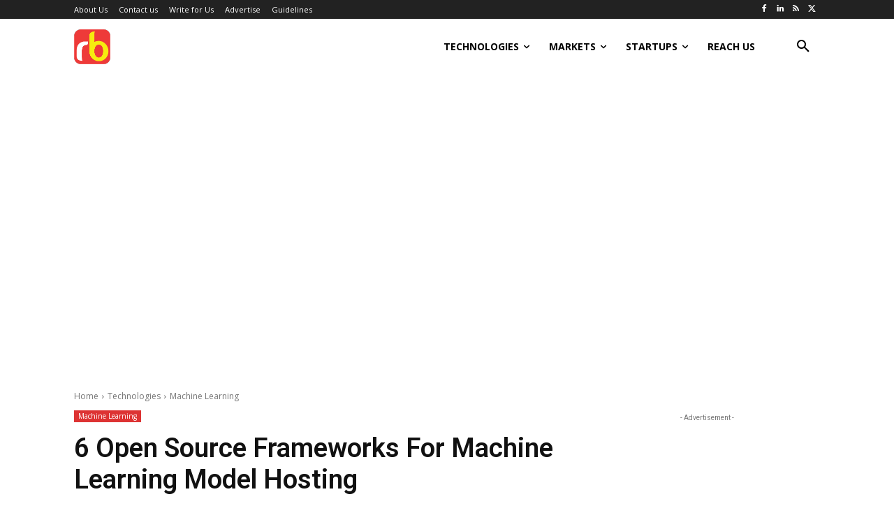

--- FILE ---
content_type: text/html; charset=utf-8
request_url: https://www.google.com/recaptcha/api2/aframe
body_size: 266
content:
<!DOCTYPE HTML><html><head><meta http-equiv="content-type" content="text/html; charset=UTF-8"></head><body><script nonce="Zhnr-wiWNUKiOsndWAUZbA">/** Anti-fraud and anti-abuse applications only. See google.com/recaptcha */ try{var clients={'sodar':'https://pagead2.googlesyndication.com/pagead/sodar?'};window.addEventListener("message",function(a){try{if(a.source===window.parent){var b=JSON.parse(a.data);var c=clients[b['id']];if(c){var d=document.createElement('img');d.src=c+b['params']+'&rc='+(localStorage.getItem("rc::a")?sessionStorage.getItem("rc::b"):"");window.document.body.appendChild(d);sessionStorage.setItem("rc::e",parseInt(sessionStorage.getItem("rc::e")||0)+1);localStorage.setItem("rc::h",'1768857879532');}}}catch(b){}});window.parent.postMessage("_grecaptcha_ready", "*");}catch(b){}</script></body></html>